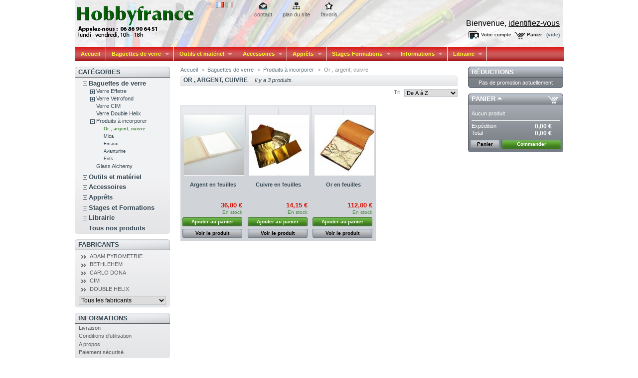

--- FILE ---
content_type: text/html; charset=utf-8
request_url: https://www.hobbyfrance.com/category.php?id_category=41
body_size: 6728
content:
<!DOCTYPE html PUBLIC "-//W3C//DTD XHTML 1.1//EN" "http://www.w3.org/TR/xhtml11/DTD/xhtml11.dtd"><html xmlns="http://www.w3.org/1999/xhtml" xml:lang="fr"><head><title>Or , argent, cuivre - Hobbyfrance</title><meta http-equiv="Content-Type" content="application/xhtml+xml; charset=utf-8" /><meta name="generator" content="PrestaShop" /><meta name="robots" content="index,follow" /><link rel="icon" type="image/vnd.microsoft.icon" href="https://www.hobbyfrance.com/img/favicon.ico?1759494970" /><link rel="shortcut icon" type="image/x-icon" href="https://www.hobbyfrance.com/img/favicon.ico?1759494970" /><script type="text/javascript">/* <![CDATA[ */
var baseDir='https://www.hobbyfrance.com/';var static_token='7113a682f3e2fa710e941c61331f2a48';var token='b3e72d57cd1c84655b108222cbbf6a46';var priceDisplayPrecision=2;var priceDisplayMethod=0;var roundMode=2;/* ]]> */</script><link href="https://www.hobbyfrance.com/themes/prestashop/cache/f42b264fe0ad8381b8bcb89a12d5d3d3_all.css" rel="stylesheet" type="text/css" media="all" /><script src="https://www.hobbyfrance.com/themes/prestashop/cache/f1066b3a896d9e934dd2be1845b9b17a.js" type="text/javascript">/* <![CDATA[ *//* ]]> */</script><link rel="alternate" type="application/rss+xml" title="Or , argent, cuivre - Hobbyfrance" href="https://www.hobbyfrance.com/modules/feeder/rss.php?id_category=41&amp;orderby=name&amp;orderway=asc" /></head><body id="category"><div id="page"><div id="header"> <a href="https://www.hobbyfrance.com/" id="header_logo" title="Hobbyfrance"> <img class="logo" src="https://www.hobbyfrance.com/img/logo.png?1759494970" alt="Hobbyfrance" /> </a><div id="header_right"><div id="languages_block_top"><ul id="first-languages"><li > <a href="https://www.hobbyfrance.com/category.php?id_category=41&amp;id_lang=1" title="English (English)"> <img src="https://www.hobbyfrance.com/img/l/1.jpg" alt="en" width="16" height="11" /> </a></li><li class="selected_language"> <img src="https://www.hobbyfrance.com/img/l/2.jpg" alt="fr" width="16" height="11" /></li><li > <a href="https://www.hobbyfrance.com/category.php?id_category=41&amp;id_lang=6" title="Italian"> <img src="https://www.hobbyfrance.com/img/l/6.jpg" alt="it" width="16" height="11" /> </a></li></ul></div><script type="text/javascript">/* <![CDATA[ */
$('ul#first-languages li:not(.selected_language)').css('opacity',0.3);$('ul#first-languages li:not(.selected_language)').hover(function(){$(this).css('opacity',1);},function(){$(this).css('opacity',0.3);});/* ]]> */</script><ul id="header_links"><li id="header_link_contact"><a href="https://www.hobbyfrance.com/contact-form.php" title="contact">contact</a></li><li id="header_link_sitemap"><a href="https://www.hobbyfrance.com/sitemap.php" title="plan du site">plan du site</a></li><li id="header_link_bookmark"><script type="text/javascript">/* <![CDATA[ */
writeBookmarkLink('https://www.hobbyfrance.com/category.php?id_category=41','Or , argent, cuivre - Hobbyfrance','favoris');/* ]]> */</script></li></ul><div id="header_user"><p id="header_user_info"> Bienvenue, <a href="https://www.hobbyfrance.com/my-account.php">identifiez-vous</a></p><ul id="header_nav"><li id="shopping_cart"> <a href="https://www.hobbyfrance.com/order.php" title="Votre panier d&#039;achat">Panier :</a> <span class="ajax_cart_quantity hidden">0</span> <span class="ajax_cart_product_txt hidden">produit</span> <span class="ajax_cart_product_txt_s hidden">produits</span> <span class="ajax_cart_total hidden"> 0,00 € </span> <span class="ajax_cart_no_product">(vide)</span></li><li id="your_account"><a href="https://www.hobbyfrance.com/my-account.php" title="Votre compte">Votre compte</a></li></ul></div><link rel="stylesheet" media="screen" href="/modules/ddlx_menu/css/superfish.css" /><style>.sf-menu-class .sf-menu * {
	z-index:1000 !important;
}
.sf-menu-class {
	width: 			100%;
	height:			2.6em;
	background:		#9e0000 url('/modules/ddlx_menu/images/bgmenu.png') repeat top;
	border-top:		1px solid #FFFFFF;
	border-bottom:		1px solid #FFFFFF;
	border-left:		1px solid #FFFFFF;
	border-right:		1px solid #FFFFFF;
}
.sf-menu li {
	background: #9e0000 url('/modules/ddlx_menu/images/bgmenu.png') repeat top;
	
}
.sf-menu li li {
	background:	#056307;
}

.sf-menu li a, .sf-menu li a:visited  {
	color:			#fffd2c;
}
.sf-menu li li a, .sf-menu li li a:visited  {
	color:			#ffffff;
}
.sf-menu li a {
	border-left:	0px;
	border-right:	1px solid #FFFFFF;
	border-top:		0px;
	padding: 		.75em 1em;
	text-decoration:none;
}
.sf-menu li li a {
	border-left:	1px solid #CFDEFF;
	padding: 		.75em 1em;
	text-decoration:none;
}
.sf-menu li:hover, .sf-menu li.sfHover,
.sf-menu a:focus, .sf-menu a:hover, .sf-menu a:active, .sf-menu li a:hover {
	background:		#ff5555 url('/modules/ddlx_menu/images/bgmenu.png') repeat top;
	color:			#ffffff;
	outline:		0;
}
.sf-menu li li:hover, .sf-menu li li.sfHover,
.sf-menu li li a:focus, .sf-menu li li a:hover, .sf-menu li li a:active {
	background:		#00940e;
	color:			#ffffff;
	outline:		0;
}</style><script src="/modules/ddlx_menu/js/hoverIntent.js">/* <![CDATA[ *//* ]]> */</script><script src="/modules/ddlx_menu/js/superfish.js">/* <![CDATA[ *//* ]]> */</script><script src="/modules/ddlx_menu/js/supersubs.js">/* <![CDATA[ *//* ]]> */</script><script type="text/javascript">/* <![CDATA[ */
$(document).ready(function(){$("ul.sf-menu").supersubs({pathLevels:1,minWidth:12,maxWidth:27,extraWidth:1}).superfish({dropShadows:true,speed:0,animation:{opacity:'show'}});});/* ]]> */</script></div><div style="clear:both;"></div><div  style="padding-bottom: 10px"><div class="sf-menu-class"><ul class="sf-menu"><li><a href="https://www.hobbyfrance.com/category.php?id_category=1">Accueil</a></li><li><a href="https://www.hobbyfrance.com/category.php?id_category=18">Baguettes de verre</a><ul><li><a href="https://www.hobbyfrance.com/category.php?id_category=21">Verre Effetre</a></li><li><a href="https://www.hobbyfrance.com/category.php?id_category=25">Verre Vetrofond</a></li><li><a href="https://www.hobbyfrance.com/category.php?id_category=26">Verre CIM</a></li><li><a href="https://www.hobbyfrance.com/category.php?id_category=27">Verre Double Helix</a></li><li><a href="https://www.hobbyfrance.com/category.php?id_category=40">Produits à incorporer</a></li><li><a href="https://www.hobbyfrance.com/category.php?id_category=18">Verre dichroïque</a></li><li><a href="https://www.hobbyfrance.com/category.php?id_category=91">Glass Alchemy</a></li></ul></li><li><a href="https://www.hobbyfrance.com/category.php?id_category=19">Outils et matériel</a><ul><li><a href="https://www.hobbyfrance.com/category.php?id_category=44">Accessoires pour chalumeaux</a></li><li><a href="https://www.hobbyfrance.com/category.php?id_category=45">Chalumeaux</a></li><li><a href="https://www.hobbyfrance.com/category.php?id_category=46">Lunettes et protections</a></li><li><a href="https://www.hobbyfrance.com/category.php?id_category=47">Mandrins</a></li><li><a href="https://www.hobbyfrance.com/category.php?id_category=48">Separateur</a></li><li><a href="https://www.hobbyfrance.com/category.php?id_category=49">Fours de recuisson</a></li><li><a href="https://www.hobbyfrance.com/category.php?id_category=50">Outils en graphite</a></li><li><a href="https://www.hobbyfrance.com/category.php?id_category=51">Pinces et outils métalliques</a></li><li><a href="https://www.hobbyfrance.com/category.php?id_category=52">Fil de kanthal</a></li><li><a href="https://www.hobbyfrance.com/category.php?id_category=71">Produits autres</a></li><li><a href="https://www.hobbyfrance.com/category.php?id_category=81">Outils Carlo Dona</a></li><li><a href="https://www.hobbyfrance.com/category.php?id_category=87">Concentrateurs d'oxygène</a></li></ul></li><li><a href="https://www.hobbyfrance.com/category.php?id_category=20">Accessoires</a><ul><li><a href="https://www.hobbyfrance.com/category.php?id_category=54">Présentoirs</a></li><li><a href="https://www.hobbyfrance.com/category.php?id_category=55">Emballages cadeaux</a></li><li><a href="https://www.hobbyfrance.com/category.php?id_category=56">Horlogerie</a></li></ul></li><li><a href="https://www.hobbyfrance.com/category.php?id_category=53">Apprêts</a><ul><li><a href="https://www.hobbyfrance.com/category.php?id_category=57">Câbles et cordons</a></li><li><a href="https://www.hobbyfrance.com/category.php?id_category=58">Fermoirs</a></li><li><a href="https://www.hobbyfrance.com/category.php?id_category=59">Embouts</a></li><li><a href="https://www.hobbyfrance.com/category.php?id_category=60">Anneaux</a></li><li><a href="https://www.hobbyfrance.com/category.php?id_category=61">Intercalaires</a></li><li><a href="https://www.hobbyfrance.com/category.php?id_category=62">Bélières</a></li><li><a href="https://www.hobbyfrance.com/category.php?id_category=63">Perles à écraser</a></li><li><a href="https://www.hobbyfrance.com/category.php?id_category=64">Pour boucles d'oreilles</a></li><li><a href="https://www.hobbyfrance.com/category.php?id_category=86">Pour bagues</a></li></ul></li><li><a href="https://www.hobbyfrance.com/cms.php?id_cms=10">Stages-Formations</a><ul><li><a href="https://www.hobbyfrance.com/category.php?id_category=74">Par hobbyfrance</a></li><li><a href="https://www.hobbyfrance.com/category.php?id_category=74">Par nos amis</a></li></ul></li><li><a href="/cms.php?id_cms_category=1">Informations</a><ul><li><a href="https://www.hobbyfrance.com/cms.php?id_cms=1">Livraison</a></li><li><a href="https://www.hobbyfrance.com/cms.php?id_cms=2">Mentions l&eacute;gales</a></li><li><a href="https://www.hobbyfrance.com/cms.php?id_cms=3">Conditions d&#39;utilisation</a></li><li><a href="https://www.hobbyfrance.com/cms.php?id_cms=4">A propos</a></li><li><a href="https://www.hobbyfrance.com/cms.php?id_cms=5">Paiement s&eacute;curis&eacute</a></li></ul></li><li><a href="https://www.hobbyfrance.com/category.php?id_category=76">Librairie</a><ul><li><a href="https://www.hobbyfrance.com/category.php?id_category=77">Livres</a></li><li><a href="https://www.hobbyfrance.com/category.php?id_category=78">C.D</a></li><li><a href="https://www.hobbyfrance.com/category.php?id_category=79">Videos</a></li><li><a href="https://www.hobbyfrance.com/category.php?id_category=80">Tutoriaux</a></li></ul></li></ul></div></div><div style="clear:both;"></div><div></div></div><div id="columns"><div class="column" id="left_column"><div class="block" id="categories_block_left"><h4>Cat&eacute;gories</h4><div class="block_content"><ul class="tree dhtml"><li > <a href="https://www.hobbyfrance.com/category.php?id_category=18" title="">Baguettes de verre</a><ul><li > <a href="https://www.hobbyfrance.com/category.php?id_category=21" title="REMISE SUR QUANTITE : -10% à partir de 5kg toutes couleurs confondues">Verre Effetre</a><ul><li > <a href="https://www.hobbyfrance.com/category.php?id_category=28" title="">Transparentes</a></li><li > <a href="https://www.hobbyfrance.com/category.php?id_category=29" title="">Opaques &quot;pastelles&quot;</a></li><li > <a href="https://www.hobbyfrance.com/category.php?id_category=31" title="">Opaques &quot;spéciales&quot;</a></li><li > <a href="https://www.hobbyfrance.com/category.php?id_category=32" title="">Albâtres et opalines</a></li><li > <a href="https://www.hobbyfrance.com/category.php?id_category=33" title="">Faits main</a></li><li > <a href="https://www.hobbyfrance.com/category.php?id_category=34" title="">Avanturine</a></li><li > <a href="https://www.hobbyfrance.com/category.php?id_category=35" title="">Murines</a></li><li class="last"> <a href="https://www.hobbyfrance.com/category.php?id_category=36" title="">Frits et poudre</a></li></ul></li><li > <a href="https://www.hobbyfrance.com/category.php?id_category=25" title="">Verre Vetrofond</a><ul><li > <a href="https://www.hobbyfrance.com/category.php?id_category=37" title="">Transparentes</a></li><li > <a href="https://www.hobbyfrance.com/category.php?id_category=38" title="">Opaques</a></li><li > <a href="https://www.hobbyfrance.com/category.php?id_category=39" title="">Odd lots</a></li><li class="last"> <a href="https://www.hobbyfrance.com/category.php?id_category=85" title="">Avanturine</a></li></ul></li><li > <a href="https://www.hobbyfrance.com/category.php?id_category=26" title="">Verre CIM</a></li><li > <a href="https://www.hobbyfrance.com/category.php?id_category=27" title="">Verre Double Helix</a></li><li > <a href="https://www.hobbyfrance.com/category.php?id_category=40" title="">Produits à incorporer</a><ul><li > <a class="selected" href="https://www.hobbyfrance.com/category.php?id_category=41" title="">Or , argent, cuivre</a></li><li > <a href="https://www.hobbyfrance.com/category.php?id_category=42" title="">Mica</a></li><li > <a href="https://www.hobbyfrance.com/category.php?id_category=43" title="">Emaux</a></li><li > <a href="https://www.hobbyfrance.com/category.php?id_category=83" title="">Avanturine</a></li><li class="last"> <a href="https://www.hobbyfrance.com/category.php?id_category=84" title="">Frits</a></li></ul></li><li class="last"> <a href="https://www.hobbyfrance.com/category.php?id_category=91" title="Verre borosilicate de couleur fabriqué aux Etats Unis.">Glass Alchemy</a></li></ul></li><li > <a href="https://www.hobbyfrance.com/category.php?id_category=19" title="">Outils et matériel</a><ul><li > <a href="https://www.hobbyfrance.com/category.php?id_category=44" title="">Accessoires pour chalumeaux</a></li><li > <a href="https://www.hobbyfrance.com/category.php?id_category=45" title="">Chalumeaux</a></li><li > <a href="https://www.hobbyfrance.com/category.php?id_category=46" title="">Lunettes et protections</a></li><li > <a href="https://www.hobbyfrance.com/category.php?id_category=47" title="">Mandrins</a></li><li > <a href="https://www.hobbyfrance.com/category.php?id_category=48" title="">Séparateur</a></li><li > <a href="https://www.hobbyfrance.com/category.php?id_category=49" title="">Fours de recuisson</a></li><li > <a href="https://www.hobbyfrance.com/category.php?id_category=50" title="">Outils en graphite</a></li><li > <a href="https://www.hobbyfrance.com/category.php?id_category=51" title="">Pinces et outils métalliques</a></li><li > <a href="https://www.hobbyfrance.com/category.php?id_category=52" title="">Fil de kanthal</a></li><li > <a href="https://www.hobbyfrance.com/category.php?id_category=71" title="">Produits autres</a></li><li > <a href="https://www.hobbyfrance.com/category.php?id_category=81" title="L&#039;histoire de l&#039;atelier Carlo Dona commence en 1923 quand il s&#039;est établi sur l&#039;ile de  Murano.
A la fin du siècle précédent, Benjamin Dona, père de Carlo et Angelo, était déjà artisan forgeron sur l&#039;île.Les deux frères créent leur propre entreprise sous le nom de &quot;Fratelli Dona &quot;.
Ils décident quelques temps après de séparer les activités et Carlo prend la direction de la forge en lui donnant son nom.La forge est devenue importante dans les affaires de l&#039;île, en collaborant avec les entreprises les plus importantes de cette période dans la recherche et le développement  de la production à grande échelle de verre.
Carlo avait un  fils, Carletto,  qui lui succédera en améliorant encore la production, la qualité, et en augmentant la renommée de l&#039;entreprise.Aujourd&#039;hui, Roberto, le fils de Carletto,  gère l&#039;entreprise familiale.
Grace aux capacités d&#039;écoute et d&#039;adaptation de ces spécialistes, les  artistes et maitres verriers dispersés à travers le monde  ont trouvé les réponses qu&#039;ils attendaient pour la mise en œuvre de nouvelles techniques et d&#039;outils spécifiques, contribuant ainsi à la renommée de cette entreprise.
Si vous cherchez un peu à Venise ou ailleurs vous trouverez probablement des outils ayant été fabriqués par l&#039;arrière-grand-père et toujours utilisés avec bonheur.">Outils Carlo Dona</a></li><li class="last"> <a href="https://www.hobbyfrance.com/category.php?id_category=87" title="">Concentrateurs d&#039;oxygène</a></li></ul></li><li > <a href="https://www.hobbyfrance.com/category.php?id_category=20" title="">Accessoires </a><ul><li > <a href="https://www.hobbyfrance.com/category.php?id_category=54" title="">Présentoirs</a></li><li > <a href="https://www.hobbyfrance.com/category.php?id_category=55" title="">Emballages cadeaux</a></li><li class="last"> <a href="https://www.hobbyfrance.com/category.php?id_category=56" title="">Horlogerie</a></li></ul></li><li > <a href="https://www.hobbyfrance.com/category.php?id_category=53" title="">Apprêts</a><ul><li > <a href="https://www.hobbyfrance.com/category.php?id_category=57" title="">Câbles et cordons</a><ul><li > <a href="https://www.hobbyfrance.com/category.php?id_category=65" title="">Fil câblé</a></li><li > <a href="https://www.hobbyfrance.com/category.php?id_category=67" title="">Fil élastique</a></li><li class="last"> <a href="https://www.hobbyfrance.com/category.php?id_category=69" title="">Cordons montés</a></li></ul></li><li > <a href="https://www.hobbyfrance.com/category.php?id_category=58" title="">Fermoirs</a></li><li > <a href="https://www.hobbyfrance.com/category.php?id_category=59" title="">Embouts</a></li><li > <a href="https://www.hobbyfrance.com/category.php?id_category=60" title="">Anneaux</a></li><li > <a href="https://www.hobbyfrance.com/category.php?id_category=62" title="">Bélières</a></li><li > <a href="https://www.hobbyfrance.com/category.php?id_category=64" title="">Pour boucles d&#039;oreilles</a></li><li class="last"> <a href="https://www.hobbyfrance.com/category.php?id_category=86" title="">Pour bagues</a></li></ul></li><li > <a href="https://www.hobbyfrance.com/category.php?id_category=74" title="">Stages et Formations</a><ul><li > <a href="https://www.hobbyfrance.com/category.php?id_category=89" title="">Stages Hobbyfrance</a></li><li class="last"> <a href="https://www.hobbyfrance.com/category.php?id_category=90" title="Stages organisés par les amis d&#039;Hobbyfrance, pour apprendre ou se perfectionner dans la réalisation des perles de verre ou les objets en verre.">Stages par nos amis</a></li></ul></li><li > <a href="https://www.hobbyfrance.com/category.php?id_category=76" title="">Librairie</a><ul><li > <a href="https://www.hobbyfrance.com/category.php?id_category=77" title="ouvrages sur les perles de verre">livres</a></li><li > <a href="https://www.hobbyfrance.com/category.php?id_category=78" title="">C.D</a></li><li > <a href="https://www.hobbyfrance.com/category.php?id_category=79" title="">video</a></li><li class="last"> <a href="https://www.hobbyfrance.com/category.php?id_category=80" title="">tutoriaux</a></li></ul></li><li class="last"> <a href="https://www.hobbyfrance.com/category.php?id_category=72" title="">Tous nos produits</a></li></ul><script type="text/javascript">/* <![CDATA[ */
$('div#categories_block_left ul.dhtml').hide();/* ]]> */</script></div></div><div class="block blockmanufacturer" id="manufacturers_block_left"><h4><a href="https://www.hobbyfrance.com/manufacturer.php" title="Fabricants">Fabricants</a></h4><div class="block_content"><ul class="bullet"><li class="first_item"><a href="https://www.hobbyfrance.com/manufacturer.php?id_manufacturer=14" title="En savoir plus &agrave; propos de ADAM PYROMETRIE">ADAM PYROMETRIE</a></li><li class="item"><a href="https://www.hobbyfrance.com/manufacturer.php?id_manufacturer=6" title="En savoir plus &agrave; propos de BETHLEHEM">BETHLEHEM</a></li><li class="item"><a href="https://www.hobbyfrance.com/manufacturer.php?id_manufacturer=7" title="En savoir plus &agrave; propos de CARLO DONA">CARLO DONA</a></li><li class="item"><a href="https://www.hobbyfrance.com/manufacturer.php?id_manufacturer=9" title="En savoir plus &agrave; propos de CIM">CIM</a></li><li class="item"><a href="https://www.hobbyfrance.com/manufacturer.php?id_manufacturer=12" title="En savoir plus &agrave; propos de DOUBLE HELIX">DOUBLE HELIX</a></li></ul><form action="/category.php" method="get"><p> <select id="manufacturer_list" onchange="autoUrl('manufacturer_list', '');"><option value="0">Tous les fabricants</option><option value="https://www.hobbyfrance.com/manufacturer.php?id_manufacturer=14">ADAM PYROMETRIE</option><option value="https://www.hobbyfrance.com/manufacturer.php?id_manufacturer=6">BETHLEHEM</option><option value="https://www.hobbyfrance.com/manufacturer.php?id_manufacturer=7">CARLO DONA</option><option value="https://www.hobbyfrance.com/manufacturer.php?id_manufacturer=9">CIM</option><option value="https://www.hobbyfrance.com/manufacturer.php?id_manufacturer=12">DOUBLE HELIX</option><option value="https://www.hobbyfrance.com/manufacturer.php?id_manufacturer=4">EFFETRE</option><option value="https://www.hobbyfrance.com/manufacturer.php?id_manufacturer=16">EVENHEAT</option><option value="https://www.hobbyfrance.com/manufacturer.php?id_manufacturer=11">LE LORRAIN</option><option value="https://www.hobbyfrance.com/manufacturer.php?id_manufacturer=18">Leponitt</option><option value="https://www.hobbyfrance.com/manufacturer.php?id_manufacturer=19">Longfian</option><option value="https://www.hobbyfrance.com/manufacturer.php?id_manufacturer=5">NORTEL</option><option value="https://www.hobbyfrance.com/manufacturer.php?id_manufacturer=13">POLINEA</option><option value="https://www.hobbyfrance.com/manufacturer.php?id_manufacturer=15">PROVETRO</option><option value="https://www.hobbyfrance.com/manufacturer.php?id_manufacturer=17">TRAUTMANN ART GLASS</option><option value="https://www.hobbyfrance.com/manufacturer.php?id_manufacturer=8">VETROFOND</option> </select></p></form></div></div><div class="block informations_block_left" id="informations_block_left_1"><h4><a href="https://www.hobbyfrance.com/cms.php?id_cms_category=1">Informations</a></h4><ul class="block_content"><li><a href="https://www.hobbyfrance.com/cms.php?id_cms=1" title="Livraison">Livraison</a></li><li><a href="https://www.hobbyfrance.com/cms.php?id_cms=3" title="Conditions d&#039;utilisation">Conditions d&#039;utilisation</a></li><li><a href="https://www.hobbyfrance.com/cms.php?id_cms=4" title="A propos">A propos</a></li><li><a href="https://www.hobbyfrance.com/cms.php?id_cms=5" title="Paiement sécurisé">Paiement sécurisé</a></li></ul></div><div class="block" id="newsletter_block_left"><h4>Newsletter</h4><div class="block_content"><form action="https://www.hobbyfrance.com/" method="post"><p><input type="text" name="email" size="18" value="votre e-mail" onfocus="javascript:if(this.value=='votre e-mail')this.value='';" onblur="javascript:if(this.value=='')this.value='votre e-mail';" /></p><p> <select name="action"><option value="0">Inscription</option><option value="1">D&eacute;sinscription</option> </select> <input type="submit" value="ok" class="button_mini" name="submitNewsletter" /></p></form></div></div><div class="block products_block" id="news_block_right"><h4>News</h4><div class="block_content"><ul class="block_content bullet"><li><a href="?id_news=27" title="Biennale de Sars Poteries">Biennale de Sars Poteries</a></li><li><a href="?id_news=21" title="DELAIS DE LIVRAISONS">DELAIS DE LIVRAISONS</a></li></ul></div></div></div><div id="center_column"><div class="breadcrumb"> <a href="https://www.hobbyfrance.com/" title="retour &agrave; Accueil">Accueil</a><span class="navigation-pipe">&gt;</span><a href="https://www.hobbyfrance.com/category.php?id_category=18" title="Baguettes de verre">Baguettes de verre</a><span class="navigation-pipe">></span><a href="https://www.hobbyfrance.com/category.php?id_category=40" title="Produits &agrave; incorporer">Produits &agrave; incorporer</a><span class="navigation-pipe">></span>Or , argent, cuivre</div><h1> Or , argent, cuivre<span class="category-product-count"> Il y a	3
produits.</span></h1><script type="text/javascript">/* <![CDATA[ */
$(document).ready(function()
{$('#selectPrductSort').change(function()
{var requestSortProducts='https://www.hobbyfrance.com/category.php?id_category=41';var splitData=$(this).val().split(':');document.location.href=requestSortProducts+((requestSortProducts.indexOf('?')<0)?'?':'&')+'orderby='+splitData[0]+'&orderway='+splitData[1];});});/* ]]> */</script><form action="https://www.hobbyfrance.com/category.php?id_category=41" id="productsSortForm"><p class="select"> <select id="selectPrductSort"><option selected="selected" value="name:asc">--</option><option value="price:asc">Le moins cher</option><option value="price:desc">Le plus cher</option><option selected="selected" value="name:asc">De A &agrave; Z</option><option value="name:desc">De Z &agrave; A</option><option value="quantity:desc">Produits en stock</option> </select> <label for="selectPrductSort">Tri</label></p></form><ul class="clear" id="product_list"><li class="ajax_block_product first_item item clearfix"><div class="center_block"> <a class="product_img_link" href="https://www.hobbyfrance.com/product.php?id_product=79" title="Argent en feuilles"><img src="https://www.hobbyfrance.com/img/p/79-92-home.jpg" alt="Argent en feuille"  width="120" height="120" /></a><h3><a href="https://www.hobbyfrance.com/product.php?id_product=79" title="Argent en feuilles">Argent en feuilles</a></h3></div><div class="right_block"><div> <span class="price" style="display: inline;">36,00 €</span><br /> <span class="availability">En stock</span></div> <a class="button ajax_add_to_cart_button exclusive" href="https://www.hobbyfrance.com/cart.php?add&amp;id_product=79&amp;token=7113a682f3e2fa710e941c61331f2a48" rel="ajax_id_product_79" title="Ajouter au panier">Ajouter au panier</a> <a class="button" href="https://www.hobbyfrance.com/product.php?id_product=79" title="Voir le produit">Voir le produit</a></div></li><li class="ajax_block_product  alternate_item clearfix"><div class="center_block"> <a class="product_img_link" href="https://www.hobbyfrance.com/product.php?id_product=330" title="Cuivre en feuilles"><img src="https://www.hobbyfrance.com/img/p/330-415-home.jpg" alt="Cuivre en feuille"  width="120" height="120" /></a><h3><a href="https://www.hobbyfrance.com/product.php?id_product=330" title="Cuivre en feuilles">Cuivre en feuilles</a></h3></div><div class="right_block"><div> <span class="price" style="display: inline;">14,15 €</span><br /> <span class="availability">En stock</span></div> <a class="button ajax_add_to_cart_button exclusive" href="https://www.hobbyfrance.com/cart.php?add&amp;id_product=330&amp;token=7113a682f3e2fa710e941c61331f2a48" rel="ajax_id_product_330" title="Ajouter au panier">Ajouter au panier</a> <a class="button" href="https://www.hobbyfrance.com/product.php?id_product=330" title="Voir le produit">Voir le produit</a></div></li><li class="ajax_block_product last_item item clearfix"><div class="center_block"> <a class="product_img_link" href="https://www.hobbyfrance.com/product.php?id_product=78" title="Or en feuilles"><img src="https://www.hobbyfrance.com/img/p/78-91-home.jpg" alt="Or en feuille"  width="120" height="120" /></a><h3><a href="https://www.hobbyfrance.com/product.php?id_product=78" title="Or en feuilles">Or en feuilles</a></h3></div><div class="right_block"><div> <span class="price" style="display: inline;">112,00 €</span><br /> <span class="availability">En stock</span></div> <a class="button ajax_add_to_cart_button exclusive" href="https://www.hobbyfrance.com/cart.php?add&amp;id_product=78&amp;token=7113a682f3e2fa710e941c61331f2a48" rel="ajax_id_product_78" title="Ajouter au panier">Ajouter au panier</a> <a class="button" href="https://www.hobbyfrance.com/product.php?id_product=78" title="Voir le produit">Voir le produit</a></div></li></ul><div class="pagination" id="pagination"></div></div><div class="column" id="right_column"><div class="block products_block exclusive blockspecials" id="special_block_right"><h4><a href="https://www.hobbyfrance.com/prices-drop.php" title="R&eacute;ductions">R&eacute;ductions</a></h4><div class="block_content"><p>Pas de promotion actuellement</p></div></div><script type="text/javascript">/* <![CDATA[ */
var CUSTOMIZE_TEXTFIELD=1;var customizationIdMessage='Personnalisation ';var removingLinkText='supprimer cet article du panier';/* ]]> */</script><div class="block exclusive" id="cart_block"><h4> <a href="https://www.hobbyfrance.com/order.php">Panier</a> <span class="hidden" id="block_cart_expand">&nbsp;</span> <span id="block_cart_collapse">&nbsp;</span></h4><div class="block_content"><div class="collapsed" id="cart_block_summary"> <span class="ajax_cart_quantity" style="display:none;">0</span> <span class="ajax_cart_product_txt_s" style="display:none">articles</span> <span class="ajax_cart_product_txt">article</span> <span class="ajax_cart_total" style="display:none">0,00 €</span> <span class="ajax_cart_no_product">(vide)</span></div><div class="expanded" id="cart_block_list"><p  id="cart_block_no_products">Aucun produit</p><p id="cart-prices"> <span>Exp&eacute;dition</span> <span class="price ajax_cart_shipping_cost" id="cart_block_shipping_cost">0,00 €</span> <br/> <span>Total</span> <span class="price ajax_block_cart_total" id="cart_block_total">0,00 €</span></p><p id="cart-buttons"> <a class="button_small" href="https://www.hobbyfrance.com/order.php" title="Panier">Panier</a> <a class="exclusive" href="https://www.hobbyfrance.com/order.php?step=1" id="button_order_cart" title="Commander">Commander</a></p></div></div></div></div></div><div id="footer"><ul class="block_various_links" id="block_various_links_footer"><li class="first_item"><a href="https://www.hobbyfrance.com/prices-drop.php" title="Promotions">Promotions</a></li><li class="item"><a href="https://www.hobbyfrance.com/new-products.php" title="Nouveaux produits">Nouveaux produits</a></li><li class="item"><a href="https://www.hobbyfrance.com/best-sales.php" title="Meilleures ventes">Meilleures ventes</a></li><li class="item"><a href="https://www.hobbyfrance.com/contact-form.php" title="Contactez-nous">Contactez-nous</a></li><li class="item"><a href="https://www.hobbyfrance.com/cms.php?id_cms=3" title="Conditions d&#039;utilisation">Conditions d&#039;utilisation</a></li><li class="item"><a href="https://www.hobbyfrance.com/cms.php?id_cms=4" title="A propos">A propos</a></li><li class="item"><a href="https://www.hobbyfrance.com/cms.php?id_cms=6" title="Politique de confidentialit&eacute;">Politique de confidentialit&eacute;</a></li><li class="item"><a href="https://www.hobbyfrance.com/cms.php?id_cms=7" title="Droits de r&eacute;tractation">Droits de r&eacute;tractation</a></li><li class="last_item">Propuls&eacute; par <a href="http://www.prestashop.com">PrestaShop</a>&trade;</li></ul><script type="text/javascript">/* <![CDATA[ */
var time_start;$(window).load(function(){time_start=new Date();});$(window).unload(function(){var time_end=new Date();var pagetime=new Object;pagetime.type="pagetime";pagetime.id_connections="1721236";pagetime.id_page="86";pagetime.time_start="2026-01-18 13:29:51";pagetime.token="b2c1df5dbcf1a1386f37af9e23fb1175b00ad845";pagetime.time=time_end-time_start;$.post("https://www.hobbyfrance.com/statistics.php",pagetime);});/* ]]> */</script></div></div></body></html>